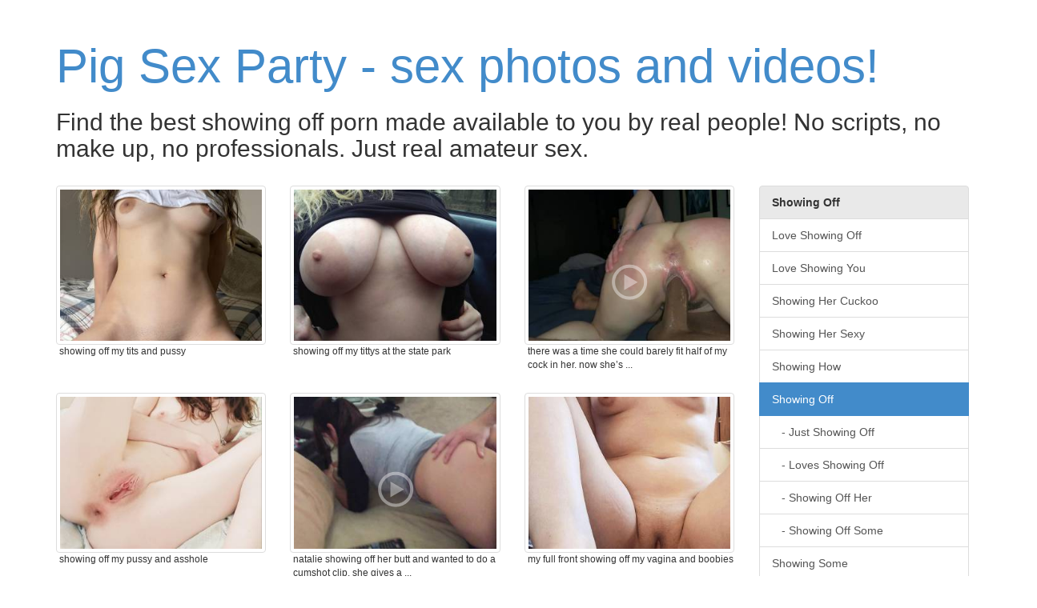

--- FILE ---
content_type: text/html; charset=UTF-8
request_url: https://www.pigsexparty.com/showing-off
body_size: 42105
content:
<!DOCTYPE html>
<html lang="en">
	<head>
		<meta charset="utf-8">
		<meta http-equiv="X-UA-Compatible" content="IE=edge,chrome=1">
		<meta name="viewport" content="width=device-width">
		<meta name="description" content="Find showing off sex photos and videos">
		<meta name="title" content="Come see the best showing off amateur sex">
		<meta name="author" content="">

		<title>Come see the best showing off amateur sex</title>

		<link rel="canonical" href="https://www.pigsexparty.com/showing-off" /> 

		<link href="https://www.pigsexparty.com/bootstrap/css/bootstrap.min.css" rel="stylesheet">
		<link href="https://www.pigsexparty.com/css/style.css" rel="stylesheet">

	</head>

	<body role="document">

	<div class="container">

		<div class="blog-header">
			<h1 class="blog-title"><a href="/" title="Come see the best real amateur porn action!">Pig Sex Party - sex photos and videos!</a></h1>

							<p class="lead blog-description"><h2>Find the best showing off porn made available to you by real people! No scripts, no make up, no professionals. Just real amateur sex.</h2></p>
					</div>
		
		<div class="row">	<div class="col-sm-9 blog-main">


	<div class="row">
				<div class="col-xs-6 col-sm-6 col-md-4 col-lg-4" style="position: relative;">
			<a href="/photo/12750147" title="Showing off my tits and pussy" target="blank" class="play thumbnail" data-toggle="tooltip" data-placement="right">
			<img src="https://cdn-o9.zoig1.com/thumb/320x240/d6/bchfabeh.jpg" alt="Showing off my tits and pussy" class="img-responsive" />
					</a>
		<div class="caption capt">showing off my tits and pussy </div>
	</div>
		<div class="col-xs-6 col-sm-6 col-md-4 col-lg-4" style="position: relative;">
			<a href="/photo/8865294" title="Showing off my tittys at the state park" target="blank" class="play thumbnail" data-toggle="tooltip" data-placement="right">
			<img src="https://cdn-o9.zoig1.com/thumb/320x240/7e/iigfcje.jpg" alt="Showing off my tittys at the state park" class="img-responsive" />
					</a>
		<div class="caption capt">showing off my tittys at the state park </div>
	</div>
		<div class="col-xs-6 col-sm-6 col-md-4 col-lg-4" style="position: relative;">
			<a href="/video/9936563" title="There was a time she could barely fit half of my cock in her. Now she’s showing off!?! Anyone else care to show off for me?" target="blank" class="play thumbnail" data-toggle="tooltip" data-placement="right">
			<img src="https://cdn-o9.zoig1.com/thumb/320x240/69/jjdgfgd.jpg" alt="There was a time she could barely fit half of my cock in her. Now she’s showing off!?! Anyone else care to show off for me?" class="img-responsive" />
			<small></small>		</a>
		<div class="caption capt">there was a time she could barely fit half of my cock in her. now she’s ...</div>
	</div>
		<div class="col-xs-6 col-sm-6 col-md-4 col-lg-4" style="position: relative;">
			<a href="/photo/12149227" title="Showing off my pussy and asshole" target="blank" class="play thumbnail" data-toggle="tooltip" data-placement="right">
			<img src="https://cdn-o9.zoig1.com/thumb/320x240/7b/bcbejcch.jpg" alt="Showing off my pussy and asshole" class="img-responsive" />
					</a>
		<div class="caption capt">showing off my pussy and asshole </div>
	</div>
		<div class="col-xs-6 col-sm-6 col-md-4 col-lg-4" style="position: relative;">
			<a href="/video/13288569" title="Natalie showing off her butt and wanted to do a cumshot clip.  She gives a little help with her sweet pussy." target="blank" class="play thumbnail" data-toggle="tooltip" data-placement="right">
			<img src="https://cdn-o9.zoig1.com/thumb/320x240/74/bdciifgj.jpg" alt="Natalie showing off her butt and wanted to do a cumshot clip.  She gives a little help with her sweet pussy." class="img-responsive" />
			<small></small>		</a>
		<div class="caption capt">natalie showing off her butt and wanted to do a cumshot clip.  she gives a ...</div>
	</div>
		<div class="col-xs-6 col-sm-6 col-md-4 col-lg-4" style="position: relative;">
			<a href="/photo/14035673" title="My full front showing off my vagina and boobies" target="blank" class="play thumbnail" data-toggle="tooltip" data-placement="right">
			<img src="https://cdn-o9.zoig1.com/thumb/320x240/77/beadfghd.jpg" alt="My full front showing off my vagina and boobies" class="img-responsive" />
					</a>
		<div class="caption capt">my full front showing off my vagina and boobies </div>
	</div>
		<div class="col-xs-6 col-sm-6 col-md-4 col-lg-4" style="position: relative;">
			<a href="/video/2971085" title="showing off my head game!" target="blank" class="play thumbnail" data-toggle="tooltip" data-placement="right">
			<img src="https://cdn-o9.zoig1.com/thumb/320x240/44/cjhbaif.jpg" alt="showing off my head game!" class="img-responsive" />
			<small></small>		</a>
		<div class="caption capt">showing off my head game! </div>
	</div>
		<div class="col-xs-6 col-sm-6 col-md-4 col-lg-4" style="position: relative;">
			<a href="/photo/2859795" title="Showing it off" target="blank" class="play thumbnail" data-toggle="tooltip" data-placement="right">
			<img src="https://cdn-o9.zoig1.com/thumb/320x240/c8/cifjhjf.jpg" alt="Showing it off" class="img-responsive" />
					</a>
		<div class="caption capt">showing it off </div>
	</div>
		<div class="col-xs-6 col-sm-6 col-md-4 col-lg-4" style="position: relative;">
			<a href="/video/8828438" title="Wife showing off her skills sets." target="blank" class="play thumbnail" data-toggle="tooltip" data-placement="right">
			<img src="https://cdn-o9.zoig1.com/thumb/320x240/11/iiciedi.jpg" alt="Wife showing off her skills sets." class="img-responsive" />
			<small></small>		</a>
		<div class="caption capt">wife showing off her skills sets. </div>
	</div>
		<div class="col-xs-6 col-sm-6 col-md-4 col-lg-4" style="position: relative;">
			<a href="/photo/9672403" title="Showing off" target="blank" class="play thumbnail" data-toggle="tooltip" data-placement="right">
			<img src="https://cdn-o9.zoig1.com/thumb/320x240/02/jghcead.jpg" alt="Showing off" class="img-responsive" />
					</a>
		<div class="caption capt">showing off </div>
	</div>
		<div class="col-xs-6 col-sm-6 col-md-4 col-lg-4" style="position: relative;">
			<a href="/photo/318362" title="Showing off my treasures on the couch." target="blank" class="play thumbnail" data-toggle="tooltip" data-placement="right">
			<img src="https://cdn-o9.zoig1.com/thumb/320x240/2f/dbidgc.jpg" alt="Showing off my treasures on the couch." class="img-responsive" />
					</a>
		<div class="caption capt">showing off my treasures on the couch. </div>
	</div>
		<div class="col-xs-6 col-sm-6 col-md-4 col-lg-4" style="position: relative;">
			<a href="/video/456938" title="love being dirty and showing off" target="blank" class="play thumbnail" data-toggle="tooltip" data-placement="right">
			<img src="https://cdn-o9.zoig1.com/thumb/320x240/0e/efgjdi.jpg" alt="love being dirty and showing off" class="img-responsive" />
			<small></small>		</a>
		<div class="caption capt">love being dirty and showing off </div>
	</div>
		<div class="col-xs-6 col-sm-6 col-md-4 col-lg-4" style="position: relative;">
			<a href="/photo/1360059" title="showing off my pussy" target="blank" class="play thumbnail" data-toggle="tooltip" data-placement="right">
			<img src="https://cdn-o9.zoig1.com/thumb/320x240/1a/bdgaafj.jpg" alt="showing off my pussy" class="img-responsive" />
					</a>
		<div class="caption capt">showing off my pussy </div>
	</div>
		<div class="col-xs-6 col-sm-6 col-md-4 col-lg-4" style="position: relative;">
			<a href="/photo/1800061" title="Showing off my tits and pussy; what do you think?" target="blank" class="play thumbnail" data-toggle="tooltip" data-placement="right">
			<img src="https://cdn-o9.zoig1.com/thumb/320x240/3d/biaaagb.jpg" alt="Showing off my tits and pussy; what do you think?" class="img-responsive" />
					</a>
		<div class="caption capt">showing off my tits and pussy; what do you think? </div>
	</div>
		<div class="col-xs-6 col-sm-6 col-md-4 col-lg-4" style="position: relative;">
			<a href="/video/13014351" title="Enjoying showing off exhibitionist" target="blank" class="play thumbnail" data-toggle="tooltip" data-placement="right">
			<img src="https://cdn-o9.zoig1.com/thumb/320x240/75/bdabedfb.jpg" alt="Enjoying showing off exhibitionist" class="img-responsive" />
			<small></small>		</a>
		<div class="caption capt">enjoying showing off exhibitionist </div>
	</div>
		<div class="col-xs-6 col-sm-6 col-md-4 col-lg-4" style="position: relative;">
			<a href="/video/456929" title="Love showing off on vacation." target="blank" class="play thumbnail" data-toggle="tooltip" data-placement="right">
			<img src="https://cdn-o9.zoig1.com/thumb/320x240/5b/efgjcj.jpg" alt="Love showing off on vacation." class="img-responsive" />
			<small></small>		</a>
		<div class="caption capt">love showing off on vacation. </div>
	</div>
		<div class="col-xs-6 col-sm-6 col-md-4 col-lg-4" style="position: relative;">
			<a href="/photo/2864157" title="hot wife showing off," target="blank" class="play thumbnail" data-toggle="tooltip" data-placement="right">
			<img src="https://cdn-o9.zoig1.com/thumb/320x240/f6/cigebfh.jpg" alt="hot wife showing off," class="img-responsive" />
					</a>
		<div class="caption capt">hot wife showing off, </div>
	</div>
		<div class="col-xs-6 col-sm-6 col-md-4 col-lg-4" style="position: relative;">
			<a href="/photo/4585301" title="Showing off her cunt and asshole in a Reading Pennsylvania hotel" target="blank" class="play thumbnail" data-toggle="tooltip" data-placement="right">
			<img src="https://cdn-o9.zoig1.com/thumb/320x240/a6/efifdab.jpg" alt="Showing off her cunt and asshole in a Reading Pennsylvania hotel" class="img-responsive" />
					</a>
		<div class="caption capt">showing off her cunt and asshole in a reading pennsylvania hotel </div>
	</div>
		<div class="col-xs-6 col-sm-6 col-md-4 col-lg-4" style="position: relative;">
			<a href="/photo/14216483" title="hot and ready, showing off her piercings" target="blank" class="play thumbnail" data-toggle="tooltip" data-placement="right">
			<img src="https://cdn-o9.zoig1.com/thumb/320x240/40/becbgeid.jpg" alt="hot and ready, showing off her piercings" class="img-responsive" />
					</a>
		<div class="caption capt">hot and ready, showing off her piercings </div>
	</div>
		<div class="col-xs-6 col-sm-6 col-md-4 col-lg-4" style="position: relative;">
			<a href="/photo/7463947" title="At the beach showing off!!" target="blank" class="play thumbnail" data-toggle="tooltip" data-placement="right">
			<img src="https://cdn-o9.zoig1.com/thumb/320x240/a3/hegdjeh.jpg" alt="At the beach showing off!!" class="img-responsive" />
					</a>
		<div class="caption capt">at the beach showing off!! </div>
	</div>
		<div class="col-xs-6 col-sm-6 col-md-4 col-lg-4" style="position: relative;">
			<a href="/photo/9333447" title="Showing off my nipples ;)" target="blank" class="play thumbnail" data-toggle="tooltip" data-placement="right">
			<img src="https://cdn-o9.zoig1.com/thumb/320x240/c0/jdddeeh.jpg" alt="Showing off my nipples ;)" class="img-responsive" />
					</a>
		<div class="caption capt">showing off my nipples ;) </div>
	</div>
		<div class="col-xs-6 col-sm-6 col-md-4 col-lg-4" style="position: relative;">
			<a href="/photo/13489107" title="You guys have no idea how hot it gets me reading your comments and showing off my furry pink clam" target="blank" class="play thumbnail" data-toggle="tooltip" data-placement="right">
			<img src="https://cdn-o9.zoig1.com/thumb/320x240/95/bdeijbah.jpg" alt="You guys have no idea how hot it gets me reading your comments and showing off my furry pink clam" class="img-responsive" />
					</a>
		<div class="caption capt">you guys have no idea how hot it gets me reading your comments and showing off ...</div>
	</div>
		<div class="col-xs-6 col-sm-6 col-md-4 col-lg-4" style="position: relative;">
			<a href="/photo/1060363" title="Showing off her phat ass again!" target="blank" class="play thumbnail" data-toggle="tooltip" data-placement="right">
			<img src="https://cdn-o9.zoig1.com/thumb/320x240/0d/bagadgd.jpg" alt="Showing off her phat ass again!" class="img-responsive" />
					</a>
		<div class="caption capt">showing off her phat ass again! </div>
	</div>
		<div class="col-xs-6 col-sm-6 col-md-4 col-lg-4" style="position: relative;">
			<a href="/photo/6117513" title="Showing off my first double cream-pie" target="blank" class="play thumbnail" data-toggle="tooltip" data-placement="right">
			<img src="https://cdn-o9.zoig1.com/thumb/320x240/d6/gbbhfbd.jpg" alt="Showing off my first double cream-pie" class="img-responsive" />
					</a>
		<div class="caption capt">showing off my first double cream-pie </div>
	</div>
		<div class="col-xs-6 col-sm-6 col-md-4 col-lg-4" style="position: relative;">
			<a href="/photo/402427" title="My friend Trish and I spent a wonderful vacation in the Caribbean...enjoying the nude beaches and showing off. Very exciting!" target="blank" class="play thumbnail" data-toggle="tooltip" data-placement="right">
			<img src="https://cdn-o9.zoig1.com/thumb/320x240/c9/eacech.jpg" alt="My friend Trish and I spent a wonderful vacation in the Caribbean...enjoying the nude beaches and showing off. Very exciting!" class="img-responsive" />
					</a>
		<div class="caption capt">my friend trish and i spent a wonderful vacation in the caribbean...enjoying ...</div>
	</div>
		<div class="col-xs-6 col-sm-6 col-md-4 col-lg-4" style="position: relative;">
			<a href="/photo/7463943" title="At the beach showing off!!" target="blank" class="play thumbnail" data-toggle="tooltip" data-placement="right">
			<img src="https://cdn-o9.zoig1.com/thumb/320x240/29/hegdjed.jpg" alt="At the beach showing off!!" class="img-responsive" />
					</a>
		<div class="caption capt">at the beach showing off!! </div>
	</div>
		<div class="col-xs-6 col-sm-6 col-md-4 col-lg-4" style="position: relative;">
			<a href="/video/3099693" title="GF can\'t help showing off her foreplay skills" target="blank" class="play thumbnail" data-toggle="tooltip" data-placement="right">
			<img src="https://cdn-o9.zoig1.com/thumb/320x240/aa/dajjgjd.jpg" alt="GF can\'t help showing off her foreplay skills" class="img-responsive" />
			<small></small>		</a>
		<div class="caption capt">gf can't help showing off her foreplay skills </div>
	</div>
		<div class="col-xs-6 col-sm-6 col-md-4 col-lg-4" style="position: relative;">
			<a href="/photo/3181613" title="wife showing off her assets" target="blank" class="play thumbnail" data-toggle="tooltip" data-placement="right">
			<img src="https://cdn-o9.zoig1.com/thumb/320x240/1f/dbibgbd.jpg" alt="wife showing off her assets" class="img-responsive" />
					</a>
		<div class="caption capt">wife showing off her assets </div>
	</div>
		<div class="col-xs-6 col-sm-6 col-md-4 col-lg-4" style="position: relative;">
			<a href="/photo/55905" title="showing off my shaved pussy" target="blank" class="play thumbnail" data-toggle="tooltip" data-placement="right">
			<img src="https://cdn-o9.zoig1.com/thumb/320x240/e2/ffjaf.jpg" alt="showing off my shaved pussy" class="img-responsive" />
					</a>
		<div class="caption capt">showing off my shaved pussy </div>
	</div>
		<div class="col-xs-6 col-sm-6 col-md-4 col-lg-4" style="position: relative;">
			<a href="/photo/7258043" title="Tia has the biggest nipples i have ever seen and she loves showing them off" target="blank" class="play thumbnail" data-toggle="tooltip" data-placement="right">
			<img src="https://cdn-o9.zoig1.com/thumb/320x240/b6/hcfiaed.jpg" alt="Tia has the biggest nipples i have ever seen and she loves showing them off" class="img-responsive" />
					</a>
		<div class="caption capt">tia has the biggest nipples i have ever seen and she loves showing them off </div>
	</div>
		<div class="col-xs-6 col-sm-6 col-md-4 col-lg-4" style="position: relative;">
			<a href="/photo/9566515" title="Showing off my tits enjoying watching the boys at the other side with their cocks ready to drill me" target="blank" class="play thumbnail" data-toggle="tooltip" data-placement="right">
			<img src="https://cdn-o9.zoig1.com/thumb/320x240/9b/jfggfbf.jpg" alt="Showing off my tits enjoying watching the boys at the other side with their cocks ready to drill me" class="img-responsive" />
					</a>
		<div class="caption capt">showing off my tits enjoying watching the boys at the other side with their ...</div>
	</div>
		<div class="col-xs-6 col-sm-6 col-md-4 col-lg-4" style="position: relative;">
			<a href="/photo/14346805" title="I love showing off my tits" target="blank" class="play thumbnail" data-toggle="tooltip" data-placement="right">
			<img src="https://cdn-o9.zoig1.com/thumb/320x240/24/bedegiaf.jpg" alt="I love showing off my tits" class="img-responsive" />
					</a>
		<div class="caption capt">i love showing off my tits </div>
	</div>
		<div class="col-xs-6 col-sm-6 col-md-4 col-lg-4" style="position: relative;">
			<a href="/photo/3864705" title="Just showing off my young perky natural tits and my hard nipples... Comments votes and messages are appreciated" target="blank" class="play thumbnail" data-toggle="tooltip" data-placement="right">
			<img src="https://cdn-o9.zoig1.com/thumb/320x240/5c/digehaf.jpg" alt="Just showing off my young perky natural tits and my hard nipples... Comments votes and messages are appreciated" class="img-responsive" />
					</a>
		<div class="caption capt">just showing off my young perky natural tits and my hard nipples... comments ...</div>
	</div>
		<div class="col-xs-6 col-sm-6 col-md-4 col-lg-4" style="position: relative;">
			<a href="/photo/242983" title="showing off her pussy" target="blank" class="play thumbnail" data-toggle="tooltip" data-placement="right">
			<img src="https://cdn-o9.zoig1.com/thumb/320x240/36/cecjid.jpg" alt="showing off her pussy" class="img-responsive" />
					</a>
		<div class="caption capt">showing off her pussy </div>
	</div>
		<div class="col-xs-6 col-sm-6 col-md-4 col-lg-4" style="position: relative;">
			<a href="/video/456945" title="After a day of being dirty and showing off makes me so hot. I needed to be fucked." target="blank" class="play thumbnail" data-toggle="tooltip" data-placement="right">
			<img src="https://cdn-o9.zoig1.com/thumb/320x240/f8/efgjef.jpg" alt="After a day of being dirty and showing off makes me so hot. I needed to be fucked." class="img-responsive" />
			<small></small>		</a>
		<div class="caption capt">after a day of being dirty and showing off makes me so hot. i needed to be ...</div>
	</div>
		<div class="col-xs-6 col-sm-6 col-md-4 col-lg-4" style="position: relative;">
			<a href="/photo/479587" title="My wife showing off her ass in one of her outfits" target="blank" class="play thumbnail" data-toggle="tooltip" data-placement="right">
			<img src="https://cdn-o9.zoig1.com/thumb/320x240/b0/ehjfih.jpg" alt="My wife showing off her ass in one of her outfits" class="img-responsive" />
					</a>
		<div class="caption capt">my wife showing off her ass in one of her outfits </div>
	</div>
		<div class="col-xs-6 col-sm-6 col-md-4 col-lg-4" style="position: relative;">
			<a href="/photo/6783327" title="Showing off x" target="blank" class="play thumbnail" data-toggle="tooltip" data-placement="right">
			<img src="https://cdn-o9.zoig1.com/thumb/320x240/8f/ghiddch.jpg" alt="Showing off x" class="img-responsive" />
					</a>
		<div class="caption capt">showing off x </div>
	</div>
		<div class="col-xs-6 col-sm-6 col-md-4 col-lg-4" style="position: relative;">
			<a href="/photo/10288039" title="Showing off my tits and panties to tease. Want to help me get off all the rest of my clothes?" target="blank" class="play thumbnail" data-toggle="tooltip" data-placement="right">
			<img src="https://cdn-o9.zoig1.com/thumb/320x240/5f/baciiadj.jpg" alt="Showing off my tits and panties to tease. Want to help me get off all the rest of my clothes?" class="img-responsive" />
					</a>
		<div class="caption capt">showing off my tits and panties to tease. want to help me get off all the rest ...</div>
	</div>
		<div class="col-xs-6 col-sm-6 col-md-4 col-lg-4" style="position: relative;">
			<a href="/photo/939212" title="By request..my hotwife showing off her cuckold braclet..on the right ankle.. for those who know what it meens ;)" target="blank" class="play thumbnail" data-toggle="tooltip" data-placement="right">
			<img src="https://cdn-o9.zoig1.com/thumb/320x240/35/jdjcbc.jpg" alt="By request..my hotwife showing off her cuckold braclet..on the right ankle.. for those who know what it meens ;)" class="img-responsive" />
					</a>
		<div class="caption capt">by request..my hotwife showing off her cuckold braclet..on the right ankle.. ...</div>
	</div>
		<div class="col-xs-6 col-sm-6 col-md-4 col-lg-4" style="position: relative;">
			<a href="/photo/7463941" title="At the beach showing off!!" target="blank" class="play thumbnail" data-toggle="tooltip" data-placement="right">
			<img src="https://cdn-o9.zoig1.com/thumb/320x240/cb/hegdjeb.jpg" alt="At the beach showing off!!" class="img-responsive" />
					</a>
		<div class="caption capt">at the beach showing off!! </div>
	</div>
		<div class="col-xs-6 col-sm-6 col-md-4 col-lg-4" style="position: relative;">
			<a href="/photo/4215805" title="Hanging off the door showing my sexy booty while hubby takes a pic." target="blank" class="play thumbnail" data-toggle="tooltip" data-placement="right">
			<img src="https://cdn-o9.zoig1.com/thumb/320x240/a4/ecbfiaf.jpg" alt="Hanging off the door showing my sexy booty while hubby takes a pic." class="img-responsive" />
					</a>
		<div class="caption capt">hanging off the door showing my sexy booty while hubby takes a pic. </div>
	</div>
		<div class="col-xs-6 col-sm-6 col-md-4 col-lg-4" style="position: relative;">
			<a href="/video/6713215" title="Having some fun in the carpark. There is a tradie in the van next to us who caught the back end of our little show, we love showing off. She gives the worlds best blowjobs, I promise you that!" target="blank" class="play thumbnail" data-toggle="tooltip" data-placement="right">
			<img src="https://cdn-o9.zoig1.com/thumb/320x240/54/ghbdcbf.jpg" alt="Having some fun in the carpark. There is a tradie in the van next to us who caught the back end of our little show, we love showing off. She gives the worlds best blowjobs, I promise you that!" class="img-responsive" />
			<small></small>		</a>
		<div class="caption capt">having some fun in the carpark. there is a tradie in the van next to us who ...</div>
	</div>
		<div class="col-xs-6 col-sm-6 col-md-4 col-lg-4" style="position: relative;">
			<a href="/photo/7911175" title="I love showing my ass off ;)" target="blank" class="play thumbnail" data-toggle="tooltip" data-placement="right">
			<img src="https://cdn-o9.zoig1.com/thumb/320x240/2a/hjbbbhf.jpg" alt="I love showing my ass off ;)" class="img-responsive" />
					</a>
		<div class="caption capt">i love showing my ass off ;) </div>
	</div>
		<div class="col-xs-6 col-sm-6 col-md-4 col-lg-4" style="position: relative;">
			<a href="/photo/14401529" title="showing off my pussy" target="blank" class="play thumbnail" data-toggle="tooltip" data-placement="right">
			<img src="https://cdn-o9.zoig1.com/thumb/320x240/d4/beeabfcj.jpg" alt="showing off my pussy" class="img-responsive" />
					</a>
		<div class="caption capt">showing off my pussy </div>
	</div>
		<div class="col-xs-6 col-sm-6 col-md-4 col-lg-4" style="position: relative;">
			<a href="/video/1249239" title="showing her tits off on a web chat - you get her horny she might do the same for you - how you gonna get her horny??" target="blank" class="play thumbnail" data-toggle="tooltip" data-placement="right">
			<img src="https://cdn-o9.zoig1.com/thumb/320x240/7c/bcejcdj.jpg" alt="showing her tits off on a web chat - you get her horny she might do the same for you - how you gonna get her horny??" class="img-responsive" />
			<small></small>		</a>
		<div class="caption capt">showing her tits off on a web chat - you get her horny she might do the same ...</div>
	</div>
		<div class="col-xs-6 col-sm-6 col-md-4 col-lg-4" style="position: relative;">
			<a href="/photo/3728141" title="Just showing off my new tanlines :)" target="blank" class="play thumbnail" data-toggle="tooltip" data-placement="right">
			<img src="https://cdn-o9.zoig1.com/thumb/320x240/21/dhcibeb.jpg" alt="Just showing off my new tanlines :)" class="img-responsive" />
					</a>
		<div class="caption capt">just showing off my new tanlines :) </div>
	</div>
		<div class="col-xs-6 col-sm-6 col-md-4 col-lg-4" style="position: relative;">
			<a href="/photo/3083379" title="Taking off her panties and showing me her perfect ass" target="blank" class="play thumbnail" data-toggle="tooltip" data-placement="right">
			<img src="https://cdn-o9.zoig1.com/thumb/320x240/c8/daiddhj.jpg" alt="Taking off her panties and showing me her perfect ass" class="img-responsive" />
					</a>
		<div class="caption capt">taking off her panties and showing me her perfect ass </div>
	</div>
		<div class="col-xs-6 col-sm-6 col-md-4 col-lg-4" style="position: relative;">
			<a href="/photo/329806" title="Showing off my body" target="blank" class="play thumbnail" data-toggle="tooltip" data-placement="right">
			<img src="https://cdn-o9.zoig1.com/thumb/320x240/e1/dcjiag.jpg" alt="Showing off my body" class="img-responsive" />
					</a>
		<div class="caption capt">showing off my body </div>
	</div>
		<div class="col-xs-6 col-sm-6 col-md-4 col-lg-4" style="position: relative;">
			<a href="/photo/3143801" title="Showing off my kitty.  Do you like her?" target="blank" class="play thumbnail" data-toggle="tooltip" data-placement="right">
			<img src="https://cdn-o9.zoig1.com/thumb/320x240/35/dbediab.jpg" alt="Showing off my kitty.  Do you like her?" class="img-responsive" />
					</a>
		<div class="caption capt">showing off my kitty.  do you like her? </div>
	</div>
		<div class="col-xs-6 col-sm-6 col-md-4 col-lg-4" style="position: relative;">
			<a href="/photo/13024375" title="Just showing off my pussy and ass" target="blank" class="play thumbnail" data-toggle="tooltip" data-placement="right">
			<img src="https://cdn-o9.zoig1.com/thumb/320x240/77/bdacedhf.jpg" alt="Just showing off my pussy and ass" class="img-responsive" />
					</a>
		<div class="caption capt">just showing off my pussy and ass </div>
	</div>
		<div class="col-xs-6 col-sm-6 col-md-4 col-lg-4" style="position: relative;">
			<a href="/photo/2821969" title="showing off my ass... I love to have a big cock tease it and come all over it" target="blank" class="play thumbnail" data-toggle="tooltip" data-placement="right">
			<img src="https://cdn-o9.zoig1.com/thumb/320x240/00/cicbjgj.jpg" alt="showing off my ass... I love to have a big cock tease it and come all over it" class="img-responsive" />
					</a>
		<div class="caption capt">showing off my ass... i love to have a big cock tease it and come all over it </div>
	</div>
		<div class="col-xs-6 col-sm-6 col-md-4 col-lg-4" style="position: relative;">
			<a href="/photo/12722049" title="Showing them off" target="blank" class="play thumbnail" data-toggle="tooltip" data-placement="right">
			<img src="https://cdn-o9.zoig1.com/thumb/320x240/df/bchccaej.jpg" alt="Showing them off" class="img-responsive" />
					</a>
		<div class="caption capt">showing them off </div>
	</div>
		<div class="col-xs-6 col-sm-6 col-md-4 col-lg-4" style="position: relative;">
			<a href="/photo/5272945" title="Bending over showing off my ass" target="blank" class="play thumbnail" data-toggle="tooltip" data-placement="right">
			<img src="https://cdn-o9.zoig1.com/thumb/320x240/00/fchcjef.jpg" alt="Bending over showing off my ass" class="img-responsive" />
					</a>
		<div class="caption capt">bending over showing off my ass </div>
	</div>
		<div class="col-xs-6 col-sm-6 col-md-4 col-lg-4" style="position: relative;">
			<a href="/photo/5385525" title="showing off my &quot;safeway&quot; chicken pose" target="blank" class="play thumbnail" data-toggle="tooltip" data-placement="right">
			<img src="https://cdn-o9.zoig1.com/thumb/320x240/70/fdiffcf.jpg" alt="showing off my &quot;safeway&quot; chicken pose" class="img-responsive" />
					</a>
		<div class="caption capt">showing off my &quot;safeway&quot; chicken pose </div>
	</div>
		<div class="col-xs-6 col-sm-6 col-md-4 col-lg-4" style="position: relative;">
			<a href="/photo/14142795" title="Showing off my booty" target="blank" class="play thumbnail" data-toggle="tooltip" data-placement="right">
			<img src="https://cdn-o9.zoig1.com/thumb/320x240/c1/bebechjf.jpg" alt="Showing off my booty" class="img-responsive" />
					</a>
		<div class="caption capt">showing off my booty </div>
	</div>
		<div class="col-xs-6 col-sm-6 col-md-4 col-lg-4" style="position: relative;">
			<a href="/photo/2507109" title="Showing off how much cum Michael26 covered and filled me with!!" target="blank" class="play thumbnail" data-toggle="tooltip" data-placement="right">
			<img src="https://cdn-o9.zoig1.com/thumb/320x240/86/cfahbaj.jpg" alt="Showing off how much cum Michael26 covered and filled me with!!" class="img-responsive" />
					</a>
		<div class="caption capt">showing off how much cum michael26 covered and filled me with!! </div>
	</div>
		<div class="col-xs-6 col-sm-6 col-md-4 col-lg-4" style="position: relative;">
			<a href="/photo/10332551" title="Showing off my amazing tits once again. Do you want more of them?" target="blank" class="play thumbnail" data-toggle="tooltip" data-placement="right">
			<img src="https://cdn-o9.zoig1.com/thumb/320x240/a8/baddcffb.jpg" alt="Showing off my amazing tits once again. Do you want more of them?" class="img-responsive" />
					</a>
		<div class="caption capt">showing off my amazing tits once again. do you want more of them? </div>
	</div>
		<div class="col-xs-6 col-sm-6 col-md-4 col-lg-4" style="position: relative;">
			<a href="/photo/12649697" title="Showing off in the shower" target="blank" class="play thumbnail" data-toggle="tooltip" data-placement="right">
			<img src="https://cdn-o9.zoig1.com/thumb/320x240/ae/bcgejgjh.jpg" alt="Showing off in the shower" class="img-responsive" />
					</a>
		<div class="caption capt">showing off in the shower </div>
	</div>
		<div class="col-xs-6 col-sm-6 col-md-4 col-lg-4" style="position: relative;">
			<a href="/photo/1893093" title="MR: Showing off MRS\' body.  Guys, what do you think? Would you like to take her and where?" target="blank" class="play thumbnail" data-toggle="tooltip" data-placement="right">
			<img src="https://cdn-o9.zoig1.com/thumb/320x240/c8/bijdajd.jpg" alt="MR: Showing off MRS\' body.  Guys, what do you think? Would you like to take her and where?" class="img-responsive" />
					</a>
		<div class="caption capt">mr: showing off mrs' body.  guys, what do you think? would you like to take her ...</div>
	</div>
		<div class="col-xs-6 col-sm-6 col-md-4 col-lg-4" style="position: relative;">
			<a href="/photo/4469317" title="showing off my assets" target="blank" class="play thumbnail" data-toggle="tooltip" data-placement="right">
			<img src="https://cdn-o9.zoig1.com/thumb/320x240/52/eegjdbh.jpg" alt="showing off my assets" class="img-responsive" />
					</a>
		<div class="caption capt">showing off my assets </div>
	</div>
	</div>
		
		</div>
		<div class="col-sm-3 col-lg-3">
		<div class="list-group">

			<div class="list-group-item" style="background-color: #e9e9e9;"><strong>Showing Off</strong></div>

								<a class="menu-item list-group-item" href="/love-showing-off" title="love showing off amateur sex">Love Showing Off</a>
									<a class="menu-item list-group-item" href="/love-showing-you" title="love showing you amateur sex">Love Showing You</a>
									<a class="menu-item list-group-item" href="/showing-her-cuckoo" title="showing her cuckoo amateur sex">Showing Her Cuckoo</a>
									<a class="menu-item list-group-item" href="/showing-her-sexy" title="showing her sexy amateur sex">Showing Her Sexy</a>
									<a class="menu-item list-group-item" href="/showing-how" title="showing how amateur sex">Showing How</a>
									<a class="menu-item list-group-item active" href="/showing-off" title="showing off amateur sex">Showing Off</a>
											<a class="menu-item list-group-item" href="/just-showing-off" title="just showing off amateur sex">&nbsp;&nbsp;&nbsp;- Just Showing Off</a>
													<a class="menu-item list-group-item" href="/loves-showing-off" title="loves showing off amateur sex">&nbsp;&nbsp;&nbsp;- Loves Showing Off</a>
													<a class="menu-item list-group-item" href="/showing-off-her" title="showing off her amateur sex">&nbsp;&nbsp;&nbsp;- Showing Off Her</a>
													<a class="menu-item list-group-item" href="/showing-off-some" title="showing off some amateur sex">&nbsp;&nbsp;&nbsp;- Showing Off Some</a>
											<a class="menu-item list-group-item" href="/showing-some" title="showing some amateur sex">Showing Some</a>
									<a class="menu-item list-group-item" href="/showing-you" title="showing you amateur sex">Showing You</a>
									<a class="menu-item list-group-item" href="/wifey-showing" title="wifey showing amateur sex">Wifey Showing</a>
				
		</div>
	</div>
			</div>

    </div>

	<div class="blog-footer">
					<div class="row" style="margin-top: 20px; margin-bottom: 20px;">
										<div class="col-xs-6 col-sm-6 col-md-4 col-lg-3 pad_left">
												<p><a href="https://www.cumphotos.net" target="_blank" title="Cum photos" rel="nofollow">Cum photos</a></p>
													<p><a href="https://www.ratemyamateurporn.com" target="_blank" title="Rate My Amateur Porn" rel="nofollow">Rate My Amateur Porn</a></p>
													<p><a href="https://www.theblowjobsblog.com" target="_blank" title="The Blowjobs Blog" rel="nofollow">The Blowjobs Blog</a></p>
													<p><a href="https://www.cuntgallery.com" target="_blank" title="CuntGallery.com" rel="nofollow">CuntGallery.com</a></p>
													<p><a href="https://www.hotassblog.com" target="_blank" title="Hot Ass Blog.com" rel="nofollow">Hot Ass Blog.com</a></p>
													<p><a href="https://www.bigdicksgallore.com" target="_blank" title="Big Dicks Gallore" rel="nofollow">Big Dicks Gallore</a></p>
													<p><a href="https://www.amateurcuntlips.com" target="_blank" title="Amateur Cunt Lips" rel="nofollow">Amateur Cunt Lips</a></p>
													<p><a href="https://www.justfuckmyarse.com" target="_blank" title="Fuck My Arse" rel="nofollow">Fuck My Arse</a></p>
													<p><a href="https://www.pantiescollection.com" target="_blank" title="Panties Collection" rel="nofollow">Panties Collection</a></p>
													<p><a href="https://www.eatwetpussy.com" target="_blank" title="Eat Wet Pussy" rel="nofollow">Eat Wet Pussy</a></p>
													<p><a href="https://www.fuckingmegood.com" target="_blank" title="Fucking Me Good" rel="nofollow">Fucking Me Good</a></p>
													<p><a href="https://www.watchmyamateurporn.com" target="_blank" title="Watch My Amateur Porn.com" rel="nofollow">Watch My Amateur Porn.com</a></p>
													<p><a href="https://www.homeamateurfucking.com" target="_blank" title="Home Amateur Fucking.com" rel="nofollow">Home Amateur Fucking.com</a></p>
													<p><a href="https://www.greathomemadesex.com" target="_blank" title="Great Homemade Sex.com" rel="nofollow">Great Homemade Sex.com</a></p>
													</div>
												<div class="col-xs-6 col-sm-6 col-md-4 col-lg-3 pad_left">
												<p><a href="https://www.cumonmyphoto.com" target="_blank" title="Cum On My Photo" rel="nofollow">Cum On My Photo</a></p>
													<p><a href="https://www.wifewantsdick.com" target="_blank" title="Wife WANTS Dick" rel="nofollow">Wife WANTS Dick</a></p>
													<p><a href="https://www.votemybigdick.com" target="_blank" title="Vote My Dick" rel="nofollow">Vote My Dick</a></p>
													<p><a href="https://www.ratemyhornywife.com" target="_blank" title="Rate My Horny Wife" rel="nofollow">Rate My Horny Wife</a></p>
													<p><a href="https://www.seekinghardcocks.com" target="_blank" title="SeekingHardCocks.com" rel="nofollow">SeekingHardCocks.com</a></p>
													<p><a href="https://www.maturefuckhard.com" target="_blank" title="maturefuckhard.com" rel="nofollow">maturefuckhard.com</a></p>
													<p><a href="https://www.sambagangbang.com" target="_blank" title="sambagangbang.com" rel="nofollow">sambagangbang.com</a></p>
													<p><a href="https://www.bullyporn.com" target="_blank" title="Bully Porn" rel="nofollow">Bully Porn</a></p>
													<p><a href="https://www.pervertman.com" target="_blank" title="PervertMan.com" rel="nofollow">PervertMan.com</a></p>
													<p><a href="https://www.allyoursexbase.com" target="_blank" title="All Your Sex Base" rel="nofollow">All Your Sex Base</a></p>
													<p><a href="https://www.center4porn.com" target="_blank" title="center4porn.com" rel="nofollow">center4porn.com</a></p>
													<p><a href="https://www.adultmovies4tgp.com" target="_blank" title="Adult Movies 4tgp" rel="nofollow">Adult Movies 4tgp</a></p>
													<p><a href="https://www.bbwsexplanet.com" target="_blank" title="BBW Sex Planet" rel="nofollow">BBW Sex Planet</a></p>
													<p><a href="https://www.dirtymilfexposed.com" target="_blank" title="Dirty MILF Exposed" rel="nofollow">Dirty MILF Exposed</a></p>
													</div>
												<div class="col-xs-6 col-sm-6 col-md-4 col-lg-3 pad_left">
												<p><a href="https://www.naughtylinxxx.com" target="_blank" title="Naughty Linxxx" rel="nofollow">Naughty Linxxx</a></p>
													<p><a href="https://www.pixmenow.com" target="_blank" title="PixMeNOW - ass photos and videos" rel="nofollow">PixMeNOW - ass photos and videos</a></p>
													<p><a href="https://www.homefuckingporn.com" target="_blank" title="Home Fucking Porn" rel="nofollow">Home Fucking Porn</a></p>
													<p><a href="https://www.seemyamateur.com" target="_blank" title="See My Amateur Porn" rel="nofollow">See My Amateur Porn</a></p>
													<p><a href="https://www.partsmansxxxlinks.com" target="_blank" title="Parts Man's XXX uploads" rel="nofollow">Parts Man's XXX uploads</a></p>
													<p><a href="https://www.fucking-homemade.com" target="_blank" title="Fucking-Homemade.com" rel="nofollow">Fucking-Homemade.com</a></p>
													<p><a href="https://www.ratenaughtycouples.com" target="_blank" title="Rate Naughty Couples" rel="nofollow">Rate Naughty Couples</a></p>
													<p><a href="https://www.ratedicks.net" target="_blank" title="Rate Dicks" rel="nofollow">Rate Dicks</a></p>
													<p><a href="https://www.picsofpussy.com" target="_blank" title="Pics of Pussy" rel="nofollow">Pics of Pussy</a></p>
													<p><a href="https://www.1000cocks.com" target="_blank" title="1000 Amateur Cocks" rel="nofollow">1000 Amateur Cocks</a></p>
													<p><a href="https://www.marriedbutt.com" target="_blank" title="Married Butt" rel="nofollow">Married Butt</a></p>
													<p><a href="https://www.manydicks.com" target="_blank" title="Many Dicks" rel="nofollow">Many Dicks</a></p>
													<p><a href="https://www.cumonphoto.com" target="_blank" title="Cum On Photo" rel="nofollow">Cum On Photo</a></p>
													</div>
												<div class="col-xs-6 col-sm-6 col-md-4 col-lg-3 pad_left">
												<p><a href="https://www.cumonphotos.com" target="_blank" title="Cum On Photos" rel="nofollow">Cum On Photos</a></p>
													<p><a href="https://www.100dicks.com" target="_blank" title="100 Dicks" rel="nofollow">100 Dicks</a></p>
													<p><a href="https://www.bigcockvids.com" target="_blank" title="Big Cock Vids" rel="nofollow">Big Cock Vids</a></p>
													<p><a href="https://www.findbigcocks.com" target="_blank" title="Find Big Cocks" rel="nofollow">Find Big Cocks</a></p>
													<p><a href="https://www.bigdicksgallery.com" target="_blank" title="Big Dicks Gallery" rel="nofollow">Big Dicks Gallery</a></p>
													<p><a href="https://www.hotwifepussy.com" target="_blank" title="Hot Wife Pussy" rel="nofollow">Hot Wife Pussy</a></p>
													<p><a href="https://www.homepornalbum.com" target="_blank" title="Home Porn Album" rel="nofollow">Home Porn Album</a></p>
													<p><a href="https://www.ratemycuckoldwife.com" target="_blank" title="Rate My Cuckold Wife" rel="nofollow">Rate My Cuckold Wife</a></p>
													<p><a href="https://www.fuckingbikini.com" target="_blank" title="Fucking bikini" rel="nofollow">Fucking bikini</a></p>
													<p><a href="https://www.thefuckingchamps.com" target="_blank" title="The Fucking Champs" rel="nofollow">The Fucking Champs</a></p>
													<p><a href="https://www.smutsubmit.com" target="_blank" title="Smut Submit.com" rel="nofollow">Smut Submit.com</a></p>
											</div>
							</div>
				<p>Copyright &copy; <a href="https://www.pigsexparty.com/" title="Pig Sex Party">Pig Sex Party</a> 2026 <br /><a href="https://www.pigsexparty.com/contact" title="Contact Us">Contact Us</a></p>
		<p>
			<a href="#">Back to top</a>
		</p>
	</div>


	<script src="https://ajax.googleapis.com/ajax/libs/jquery/1.11.1/jquery.min.js"></script>
	<script src="https://www.pigsexparty.com/bootstrap/js/bootstrap.min.js"></script>

	<script type="text/javascript">
		$(document).ready(function() {
			if(!('ontouchstart' in window))
			{
				$('.play').tooltip({
					'selector': '',
					'placement': 'right',
					'container':'body',
					'trigger': 'hover'
				});
			}
		}); 
	</script>

<script>
  (function(i,s,o,g,r,a,m){i['GoogleAnalyticsObject']=r;i[r]=i[r]||function(){
  (i[r].q=i[r].q||[]).push(arguments)},i[r].l=1*new Date();a=s.createElement(o),
  m=s.getElementsByTagName(o)[0];a.async=1;a.src=g;m.parentNode.insertBefore(a,m)
  })(window,document,'script','//www.google-analytics.com/analytics.js','ga');

  ga('create', 'UA-65559161-1', 'auto');
  ga('send', 'pageview');

</script>

	</body>
</html>


--- FILE ---
content_type: text/plain
request_url: https://www.google-analytics.com/j/collect?v=1&_v=j102&a=73366650&t=pageview&_s=1&dl=https%3A%2F%2Fwww.pigsexparty.com%2Fshowing-off&ul=en-us%40posix&dt=Come%20see%20the%20best%20showing%20off%20amateur%20sex&sr=1280x720&vp=1280x720&_u=IEBAAEABAAAAACAAI~&jid=311424700&gjid=1879167693&cid=2074032513.1770148019&tid=UA-65559161-1&_gid=1128257220.1770148019&_r=1&_slc=1&z=2110172798
body_size: -451
content:
2,cG-LXV0K2XT98